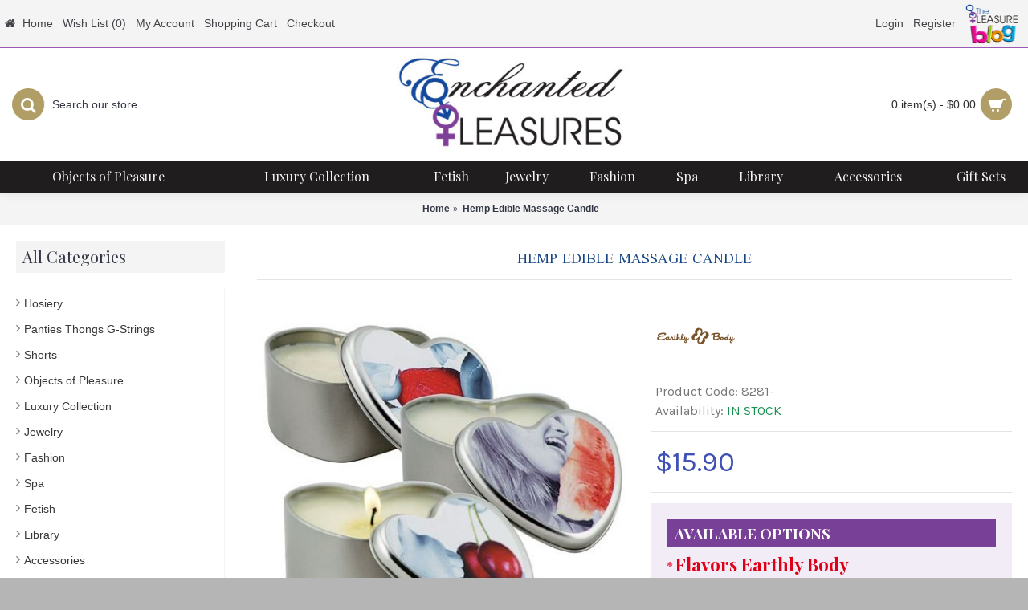

--- FILE ---
content_type: text/html; charset=utf-8
request_url: https://www.enchantedpleasures.com/hemp-edible-massage-candle-heart-tin
body_size: 11627
content:
<!DOCTYPE html><html
dir="ltr" lang="en" class="webkit chrome chrome131 mac journal-desktop is-guest skin-100 responsive-layout infinite-scroll center-header lang-flag lang-flag-mobile currency-symbol-mobile no-secondary-on-mobile collapse-footer-columns filter-columns-mobile mobile-menu-on-tablet header-center header-sticky sticky-menu backface product-grid-second-image product-list-second-image product-page product-page-681 layout-2 route-product-product oc2 oc23 one-column no-currency no-language" data-j2v="2.9.8"><head><meta
charset="UTF-8" /><meta
name="viewport" content="width=device-width, initial-scale=1.0, minimum-scale=1.0, maximum-scale=1.0, user-scalable=no"><meta
name="format-detection" content="telephone=no">
<!--[if IE]><meta
http-equiv="X-UA-Compatible" content="IE=Edge,chrome=1"/><![endif]--><title>Hemp Edible Massage Candle</title><base
href="https://www.enchantedpleasures.com/" /><meta
name="description" content="Suntouched Hemp Edible Massage Candle in pourable Heart Tin  in a variety of flavors" /><meta
name="keywords" content="suntouched, edible candle, flavored, massage candle, candle, massage, oil, soy wax, hot wax, massage oil, moisturizer, earthly body, hemp candle" /><meta
property="og:title" content="Hemp Edible Massage Candle" /><meta
property="og:site_name" content="Enchanted Pleasures" /><meta
property="og:url" content="https://www.enchantedpleasures.com/hemp-edible-massage-candle-heart-tin" /><meta
property="og:description" content="Hemp Edible Massage Candle In Heart Shaped TinFire things up with this&nbsp;sensual Hemp Seed Edible Massage Candle. A candle and warm massage oil all in one! This fun, heart-shaped candle melts into a sensual, moisturizing oil that can be used for a back or shoulder massage, while its subtle f" /><meta
property="og:type" content="product" /><meta
property="og:image" content="https://www.static.enchantedpleasures.com/image/cache/catalog/products/HempEdibleMassageCandle-600x315.jpg" /><meta
property="og:image:width" content="600" /><meta
property="og:image:height" content="315" /><meta
name="twitter:card" content="summary" /><meta
name="twitter:title" content="Hemp Edible Massage Candle" /><meta
name="twitter:description" content="Hemp Edible Massage Candle In Heart Shaped TinFire things up with this&nbsp;sensual Hemp Seed Edible Massage Candle. A candle and warm massage oil all in one! This fun, heart-shaped candle melts into a sensual, moisturizing oil that can be used for a back or shoulder massage, while its subtle f" /><meta
name="twitter:image" content="https://www.static.enchantedpleasures.com/image/cache/catalog/products/HempEdibleMassageCandle-200x200.jpg" /><meta
name="twitter:image:width" content="200" /><meta
name="twitter:image:height" content="200" /><link
href="https://www.enchantedpleasures.com/hemp-edible-massage-candle-heart-tin" rel="canonical" /><link
href="https://www.enchantedpleasures.com/image/data/EP-cart.png" rel="icon" /><link
rel="stylesheet" href="//fonts.googleapis.com/css?family=Playfair+Display:regular,700,900%7CScheherazade:regular%7CKarla:regular%7CPrata:regular&amp;subset=latin"/><link
rel="stylesheet" href="https://www.static.enchantedpleasures.com/journal-cache/_599a0e798e8047897c9b0b09fe837c92.css"/> <script type="text/javascript" src="https://www.static.enchantedpleasures.com/journal-cache/_8994c96f714ef574175223f2d4187009.js"></script> <!--[if (gte IE 6)&(lte IE 8)]><script src="catalog/view/theme/journal2/lib/selectivizr/selectivizr.min.js"></script><![endif]-->
 <script>(function(w,d,s,l,i){w[l]=w[l]||[];w[l].push({'gtm.start':new Date().getTime(),event:'gtm.js'});var f=d.getElementsByTagName(s)[0],j=d.createElement(s),dl=l!='dataLayer'?'&l='+l:'';j.async=true;j.src='https://www.googletagmanager.com/gtm.js?id='+i+dl;f.parentNode.insertBefore(j,f);})(window,document,'script','dataLayer','GTM-N2BMZ93');</script> <script>Journal.COUNTDOWN={DAYS:"Days",HOURS:"Hours",MINUTES:"Min",SECONDS:"Sec"};Journal.NOTIFICATION_BUTTONS='<div class="notification-buttons"><a class="button notification-cart" href="https://www.enchantedpleasures.com/index.php?route=checkout/cart">View Cart</a><a class="button notification-checkout" href="https://www.enchantedpleasures.com/index.php?route=checkout/checkout">Checkout</a></div>';</script> </head><body><noscript><iframe
src="https://www.googletagmanager.com/ns.html?id=GTM-N2BMZ93"
height="0" width="0" style="display:none;visibility:hidden"></iframe></noscript><span
style="color: #0000FF; text-decoration: underline; line-height: 0px !important; cursor: pointer; position: fixed; bottom: 0px; right: 20px; z-index: 20000000;" id="phplive_btn_1650466712"></span> <script data-cfasync="false" type="text/javascript">(function(){var phplive_e_1650466712=document.createElement("script");phplive_e_1650466712.type="text/javascript";phplive_e_1650466712.async=true;phplive_e_1650466712.src="https://www.enchantedpleasures.com/livesupport/js/phplive_v2.js.php?v=0%7C1650466712%7C0%7C&";document.getElementById("phplive_btn_1650466712").appendChild(phplive_e_1650466712);if([].filter){document.getElementById("phplive_btn_1650466712").addEventListener("click",function(){phplive_launch_chat_0()});}else{document.getElementById("phplive_btn_1650466712").attachEvent("onclick",function(){phplive_launch_chat_0()});}})();</script> <!--[if lt IE 9]><div
class="old-browser">You are using an old browser. Please <a
href="http://windows.microsoft.com/en-us/internet-explorer/download-ie">upgrade to a newer version</a> or <a
href="http://browsehappy.com/">try a different browser</a>.</div>
<![endif]-->
<header
class="journal-header-center"><div
class="header"><div
class="journal-top-header j-min z-1"></div><div
class="journal-menu-bg z-0"></div><div
class="journal-center-bg j-100 z-0"></div><div
id="header" class="journal-header z-2"><div
class="header-assets top-bar"><div
class="journal-links j-min xs-100 sm-100 md-50 lg-50 xl-50"><div
class="links"><ul
class="top-menu"><li>
<a
href="https://www.enchantedpleasures.com/" class="m-item icon-only"><i
style="margin-right: 5px; " data-icon="&#xe01b;"></i>                    <span
class="top-menu-link">Home</span>                </a></li><li>
<a
href="https://www.enchantedpleasures.com/index.php?route=account/wishlist" class="m-item wishlist-total">                    <span
class="top-menu-link">Wish List (<span
class="product-count">0</span>)</span>                </a></li><li>
<a
href="https://www.enchantedpleasures.com/index.php?route=account/account" class="m-item ">                    <span
class="top-menu-link">My Account</span>                </a></li><li>
<a
href="https://www.enchantedpleasures.com/index.php?route=checkout/cart" class="m-item ">                    <span
class="top-menu-link">Shopping Cart</span>                </a></li><li>
<a
href="https://www.enchantedpleasures.com/index.php?route=checkout/checkout" class="m-item ">                    <span
class="top-menu-link">Checkout</span>                </a></li></ul></div></div><div
class="journal-secondary j-min xs-100 sm-100 md-50 lg-50 xl-50"><div
class="links"><ul
class="top-menu"><li>
<a
href="https://www.enchantedpleasures.com/index.php?route=account/login" class="m-item ">                    <span
class="top-menu-link">Login</span>                </a></li><li>
<a
href="https://www.enchantedpleasures.com/index.php?route=account/register" class="m-item ">                    <span
class="top-menu-link">Register</span>                </a></li><li>
<a
href="https://www.enchantedpleasures.com/blog" class="m-item icon-only"><i><img
width: 67 height: 50 style="margin-right: 5px; width: 67px; height: 50px" src="image/data/the-pleasure-blog.png" alt="" title="" /></i>                    <span
class="top-menu-link"></span>                </a></li></ul></div></div></div><div
class="header-assets"><div
class="journal-search j-min xs-100 sm-50 md-25 lg-25 xl-25"><div
id="search" class="input-group j-min">
<input
type="text" name="search" value="" placeholder="Search our store..." autocomplete="off" class="form-control input-lg" /><div
class="button-search"><button
type="button"><i></i></button></div></div></div><div
class="journal-logo j-100 xs-100 sm-100 md-50 lg-50 xl-50"><div
id="logo">
<a
href="https://www.enchantedpleasures.com/">
<img
src="https://www.static.enchantedpleasures.com/image/cache/data/enchanted-pleasures-350x167.jpg" width="350" height="167" alt="Enchanted Pleasures" title="Enchanted Pleasures" class="logo-1x" />                        </a></div></div><div
class="journal-cart j-min xs-100 sm-50 md-25 lg-25 xl-25"><div
id="cart" class="btn-group btn-block">
<button
type="button" data-toggle="dropdown" class="btn btn-inverse btn-block btn-lg dropdown-toggle heading"><a><span
id="cart-total" data-loading-text="Loading...&nbsp;&nbsp;">0 item(s) - $0.00</span> <i></i></a></button><div
class="content"><ul
class="cart-wrapper"><li><p
class="text-center empty">Your shopping cart is empty!</p></li></ul></div></div></div></div><div
class="journal-menu j-min xs-100 sm-100 md-100 lg-100 xl-100"><style></style><div
class="mobile-trigger">MENU</div><ul
class="super-menu mobile-menu menu-table" style="table-layout: auto"><li
id="main-menu-item-1" class="drop-down ">
<a
href="https://www.enchantedpleasures.com/objects-of-pleasure" ><span
class="main-menu-text">Objects of Pleasure</span></a><ul><li><a
href="https://www.enchantedpleasures.com/objects-of-pleasure/vibrators" >Vibrators <i
class="menu-plus"></i></a> <span
class="mobile-plus">+</span><ul><li><a
href="https://www.enchantedpleasures.com/objects-of-pleasure/vibrators/bullet-classic-vibes" >Bullet &amp; Classic</a></li><li><a
href="https://www.enchantedpleasures.com/objects-of-pleasure/vibrators/clitoral" >Clitoral</a></li><li><a
href="https://www.enchantedpleasures.com/objects-of-pleasure/vibrators/g-spot" >G-Spot</a></li><li><a
href="https://www.enchantedpleasures.com/objects-of-pleasure/vibrators/rabbit-vibrators" >Rabbit</a></li><li><a
href="https://www.enchantedpleasures.com/objects-of-pleasure/vibrators/wand" >Wand</a></li><li><a
href="https://www.enchantedpleasures.com/objects-of-pleasure/vibrators/panty-vibes" >Panty Vibes</a></li><li><a
href="https://www.enchantedpleasures.com/objects-of-pleasure/vibrators/finger-vibrator" >Finger Vibrators</a></li><li><a
href="https://www.enchantedpleasures.com/objects-of-pleasure/vibrators/accessories-for-vibrators" >Vibe Accessories</a></li></ul></li><li><a
href="https://www.enchantedpleasures.com/objects-of-pleasure/dildos" >Dildos <i
class="menu-plus"></i></a> <span
class="mobile-plus">+</span><ul><li><a
href="https://www.enchantedpleasures.com/objects-of-pleasure/dildos/idealistic" >Idealistic</a></li><li><a
href="https://www.enchantedpleasures.com/objects-of-pleasure/dildos/semi-realistic" >Semi-Realistic</a></li><li><a
href="https://www.enchantedpleasures.com/objects-of-pleasure/dildos/realistic-dildos" >Realistic</a></li><li><a
href="https://www.enchantedpleasures.com/objects-of-pleasure/dildos/double-ended" >Double Ended</a></li></ul></li><li><a
href="https://www.enchantedpleasures.com/objects-of-pleasure/anal-toys" >Anal Toys <i
class="menu-plus"></i></a> <span
class="mobile-plus">+</span><ul><li><a
href="https://www.enchantedpleasures.com/objects-of-pleasure/anal-toys/plugs" >Plugs</a></li><li><a
href="https://www.enchantedpleasures.com/objects-of-pleasure/anal-toys/plug-sets" >Plug Sets</a></li><li><a
href="https://www.enchantedpleasures.com/objects-of-pleasure/anal-toys/vibrating-plugs" >Vibrating Plugs</a></li><li><a
href="https://www.enchantedpleasures.com/objects-of-pleasure/anal-toys/tails" >Tails</a></li><li><a
href="https://www.enchantedpleasures.com/objects-of-pleasure/anal-toys/beads-probes" >Beads &amp; Probes</a></li></ul></li><li><a
href="https://www.enchantedpleasures.com/objects-of-pleasure/mens-sex-toys" >Men's Sex Toys <i
class="menu-plus"></i></a> <span
class="mobile-plus">+</span><ul><li><a
href="https://www.enchantedpleasures.com/objects-of-pleasure/mens-sex-toys/masturbators" >Masturbators</a></li><li><a
href="https://www.enchantedpleasures.com/objects-of-pleasure/mens-sex-toys/prostate-massagers" >Prostate Massagers</a></li><li><a
href="https://www.enchantedpleasures.com/objects-of-pleasure/mens-sex-toys/vibrating-cock-rings" >Vibrating Cock Rings</a></li><li><a
href="https://www.enchantedpleasures.com/objects-of-pleasure/mens-sex-toys/performance-cock-rings" >Performance Cock Rings</a></li><li><a
href="https://www.enchantedpleasures.com/objects-of-pleasure/mens-sex-toys/cock-cage" >Cock Cages</a></li><li><a
href="https://www.enchantedpleasures.com/objects-of-pleasure/mens-sex-toys/enhancers-extensions-sleeves" >Enhancers, Extensions &amp; Sleeves</a></li></ul></li><li><a
href="https://www.enchantedpleasures.com/objects-of-pleasure/strapons-strapless" >Strap Ons <i
class="menu-plus"></i></a> <span
class="mobile-plus">+</span><ul><li><a
href="https://www.enchantedpleasures.com/objects-of-pleasure/strapons-strapless/strap-on-sets" >Strap On Sets</a></li><li><a
href="https://www.enchantedpleasures.com/objects-of-pleasure/strapons-strapless/strapless-strap-ons" >Strapless</a></li><li><a
href="https://www.enchantedpleasures.com/objects-of-pleasure/strapons-strapless/strap-on-dildos" >Strap On Dildos</a></li><li><a
href="https://www.enchantedpleasures.com/objects-of-pleasure/strapons-strapless/strap-on-harnesses" >Strapon Harnesses</a></li></ul></li><li><a
href="https://www.enchantedpleasures.com/objects-of-pleasure/air-pressure-stimulators" >Air Pressure Stimulators</a></li><li><a
href="https://www.enchantedpleasures.com/objects-of-pleasure/love-balls-kegel" >Love Balls &amp; Kegel</a></li><li><a
href="https://www.enchantedpleasures.com/objects-of-pleasure/couples" >For Couples</a></li><li><a
href="https://www.enchantedpleasures.com/objects-of-pleasure/sex-machines" >Sex Machines</a></li></ul>
<span
class="mobile-plus">+</span></li><li
id="main-menu-item-2" class="drop-down ">
<a
href="https://www.enchantedpleasures.com/luxury-collection" ><span
class="main-menu-text">Luxury Collection</span></a>
<span
class="mobile-plus">+</span></li><li
id="main-menu-item-3" class="drop-down ">
<a
href="https://www.enchantedpleasures.com/fetish" ><span
class="main-menu-text">Fetish</span></a><ul><li><a
href="https://www.enchantedpleasures.com/fetish/bondage-sets" >Bondage Sets</a></li><li><a
href="https://www.enchantedpleasures.com/fetish/restraints" >Cuffs &amp; Restraints</a></li><li><a
href="https://www.enchantedpleasures.com/fetish/collars-leashes" >Collars &amp; Leashes</a></li><li><a
href="https://www.enchantedpleasures.com/fetish/sensation" >Sensation</a></li><li><a
href="https://www.enchantedpleasures.com/fetish/nipple-clamps" >Nipple Clamps &amp; Suckers</a></li><li><a
href="https://www.enchantedpleasures.com/fetish/sounds" >Sounding</a></li><li><a
href="https://www.enchantedpleasures.com/fetish/blindfolds-masks" >Blindfolds &amp; Masks</a></li></ul>
<span
class="mobile-plus">+</span></li><li
id="main-menu-item-4" class="drop-down ">
<a
href="https://www.enchantedpleasures.com/jewelry" ><span
class="main-menu-text">Jewelry</span></a><ul><li><a
href="https://www.enchantedpleasures.com/jewelry/jewelry-her" >For Her <i
class="menu-plus"></i></a> <span
class="mobile-plus">+</span><ul><li><a
href="https://www.enchantedpleasures.com/jewelry/jewelry-her/ankle-wrist-jewelry" >Ankle Wrist Jewelry</a></li><li><a
href="https://www.enchantedpleasures.com/jewelry/jewelry-her/belly-button-rings" >Belly Button Rings</a></li><li><a
href="https://www.enchantedpleasures.com/jewelry/jewelry-her/breast-chains" >Breast Chain Jewelry</a></li><li><a
href="https://www.enchantedpleasures.com/jewelry/jewelry-her/g-string-jewelry" >G-String Jewelry</a></li><li><a
href="https://www.enchantedpleasures.com/jewelry/jewelry-her/labia-jewelry" >Labia Jewelry</a></li><li><a
href="https://www.enchantedpleasures.com/jewelry/jewelry-her/necklaces" >Necklaces</a></li><li><a
href="https://www.enchantedpleasures.com/jewelry/jewelry-her/nipple-jewelry" >Nipple Jewelry</a></li><li><a
href="https://www.enchantedpleasures.com/jewelry/jewelry-her/penetrating-jewelry" >Penetrating Jewelry</a></li><li><a
href="https://www.enchantedpleasures.com/jewelry/jewelry-her/waist-chains" >Waist Chains</a></li></ul></li><li><a
href="https://www.enchantedpleasures.com/jewelry/jewelry-him" >For Him <i
class="menu-plus"></i></a> <span
class="mobile-plus">+</span><ul><li><a
href="https://www.enchantedpleasures.com/jewelry/jewelry-him/cock-ring-adjustable" >Cock Rings Adjustable</a></li><li><a
href="https://www.enchantedpleasures.com/jewelry/jewelry-him/cock-ring-sized" >Cock Rings Sized</a></li><li><a
href="https://www.enchantedpleasures.com/jewelry/jewelry-him/lasso-style-cock-rings" >Lasso Style Cock Rings</a></li><li><a
href="https://www.enchantedpleasures.com/jewelry/jewelry-him/g-string-jewelry-him" >G String Jewelry For Him</a></li><li><a
href="https://www.enchantedpleasures.com/jewelry/jewelry-him/anal-jewelry-him" >Anal Jewelry For Him</a></li><li><a
href="https://www.enchantedpleasures.com/jewelry/jewelry-him/mens-bracelets" >Bracelets For Him</a></li><li><a
href="https://www.enchantedpleasures.com/jewelry/jewelry-him/penis-glans-rings-prince-albert-jewelry-more" >Penis Rings, Glans, P.A. &amp; More</a></li></ul></li></ul>
<span
class="mobile-plus">+</span></li><li
id="main-menu-item-5" class="drop-down ">
<a
href="https://www.enchantedpleasures.com/fashion" ><span
class="main-menu-text">Fashion</span></a><ul><li><a
href="https://www.enchantedpleasures.com/fashion/Mens" >Mens <i
class="menu-plus"></i></a> <span
class="mobile-plus">+</span><ul><li><a
href="https://www.enchantedpleasures.com/index.php?route=product/category&amp;path=73_93_342" >Skirt</a></li><li><a
href="https://www.enchantedpleasures.com/index.php?route=product/category&amp;path=73_93_341" >Tank Top</a></li><li><a
href="https://www.enchantedpleasures.com/fashion/Mens/bikini-brief" >Bikini Brief</a></li><li><a
href="https://www.enchantedpleasures.com/fashion/Mens/boxer" >Boxers</a></li><li><a
href="https://www.enchantedpleasures.com/fashion/Mens/thongs" >Thongs</a></li><li><a
href="https://www.enchantedpleasures.com/fashion/Mens/jockstrap" >Jockstraps</a></li><li><a
href="https://www.enchantedpleasures.com/fashion/Mens/swim" >Swimwear</a></li><li><a
href="https://www.enchantedpleasures.com/fashion/Mens/body-harness" >Body Harness</a></li><li><a
href="https://www.enchantedpleasures.com/fashion/Mens/long-johns" >Long Johns</a></li></ul></li><li><a
href="https://www.enchantedpleasures.com/fashion/lingerie" >Lingerie &amp; Underwear Sets</a></li><li><a
href="https://www.enchantedpleasures.com/fashion/babydoll-chemise-robes" >Babydolls, Chemises &amp; Robes</a></li><li><a
href="https://www.enchantedpleasures.com/fashion/teddy" >Bodysuits &amp; Teddies</a></li><li><a
href="https://www.enchantedpleasures.com/fashion/panties" >Panties</a></li><li><a
href="https://www.enchantedpleasures.com/fashion/bras" >Bras</a></li><li><a
href="https://www.enchantedpleasures.com/fashion/harnesses" >Harnesses &amp; Corsets</a></li><li><a
href="https://www.enchantedpleasures.com/fashion/fantasy-wear" >Fantasy Wear</a></li><li><a
href="https://www.enchantedpleasures.com/fashion/hosiery" >Hosiery &amp; Stockings</a></li></ul>
<span
class="mobile-plus">+</span></li><li
id="main-menu-item-6" class="drop-down ">
<a
href="https://www.enchantedpleasures.com/spa" ><span
class="main-menu-text">Spa</span></a><ul><li><a
href="https://www.enchantedpleasures.com/spa/lubricants" >Lubricants <i
class="menu-plus"></i></a> <span
class="mobile-plus">+</span><ul><li><a
href="https://www.enchantedpleasures.com/spa/lubricants/water-based" >Water Based</a></li><li><a
href="https://www.enchantedpleasures.com/spa/lubricants/hybrid" >Hybrid</a></li><li><a
href="https://www.enchantedpleasures.com/spa/lubricants/silicone" >Silicone</a></li><li><a
href="https://www.enchantedpleasures.com/spa/lubricants/Flavored" >Flavored</a></li><li><a
href="https://www.enchantedpleasures.com/spa/lubricants/anal" >Anal Lube</a></li><li><a
href="https://www.enchantedpleasures.com/spa/lubricants/lubricant-applicators-launchers-lube-shooters" >Lubricant Applicators</a></li></ul></li><li><a
href="https://www.enchantedpleasures.com/spa/stimulants" >Stimulants</a></li><li><a
href="https://www.enchantedpleasures.com/spa/massage-oil" >Massage <i
class="menu-plus"></i></a> <span
class="mobile-plus">+</span><ul><li><a
href="https://www.enchantedpleasures.com/spa/massage-oil/oils" >Oils</a></li><li><a
href="https://www.enchantedpleasures.com/spa/massage-oil/candles" >Candles</a></li></ul></li><li><a
href="https://www.enchantedpleasures.com/spa/bath" >Bath &amp; Body</a></li><li><a
href="https://www.enchantedpleasures.com/spa/fragrance-aphrodisiacs" >Fragrance Aphrodisiacs</a></li></ul>
<span
class="mobile-plus">+</span></li><li
id="main-menu-item-7" class="drop-down ">
<a
href="https://www.enchantedpleasures.com/library" ><span
class="main-menu-text">Library</span></a><ul><li><a
href="https://www.enchantedpleasures.com/library/Erotica" >Erotica</a></li><li><a
href="https://www.enchantedpleasures.com/library/Spicing-It-Up" >Spicing It Up</a></li><li><a
href="https://www.enchantedpleasures.com/library/sex-positions-kama-sutra" >Positions &amp; Kama Sutra</a></li><li><a
href="https://www.enchantedpleasures.com/library/BDSM" >Fetish BDSM</a></li><li><a
href="https://www.enchantedpleasures.com/library/Educational" >Educational</a></li><li><a
href="https://www.enchantedpleasures.com/library/massage" >Massage &amp; Tantra</a></li><li><a
href="https://www.enchantedpleasures.com/library/lgbtq" >LGBTQ</a></li><li><a
href="https://www.enchantedpleasures.com/library/videos" >Videos</a></li></ul>
<span
class="mobile-plus">+</span></li><li
id="main-menu-item-8" class="drop-down ">
<a
href="https://www.enchantedpleasures.com/accessories" ><span
class="main-menu-text">Accessories</span></a><ul><li><a
href="https://www.enchantedpleasures.com/accessories/condoms" >Condoms</a></li><li><a
href="https://www.enchantedpleasures.com/accessories/pasties" >Pasties</a></li><li><a
href="https://www.enchantedpleasures.com/accessories/sex-toy-storage" >Storage</a></li><li><a
href="https://www.enchantedpleasures.com/accessories/Toy-Cleaner" >Toy Cleaners</a></li></ul>
<span
class="mobile-plus">+</span></li><li
id="main-menu-item-9" class="drop-down ">
<a
href="https://www.enchantedpleasures.com/gift-sets" ><span
class="main-menu-text">Gift Sets</span></a>
<span
class="mobile-plus">+</span></li></ul></div></div></div>
</header><div
class="extended-container"><div
id="container" class="container j-container"><ul
class="breadcrumb"><li
itemscope itemtype="http://data-vocabulary.org/Breadcrumb"><a
href="https://www.enchantedpleasures.com/" itemprop="url"><span
itemprop="title">Home</span></a></li><li
itemscope itemtype="http://data-vocabulary.org/Breadcrumb"><a
href="https://www.enchantedpleasures.com/hemp-edible-massage-candle-heart-tin" itemprop="url"><span
itemprop="title">Hemp Edible Massage Candle</span></a></li></ul><div
class="row"><div
id="column-left" class="col-sm-3 hidden-xs side-column "><div
id="journal-side-category-232057758" class="journal-side-category-12 box side-category side-category-left side-category-accordion"><div
class="box-heading">All Categories</div><div
class="box-category"><ul></ul></div> <script>$('#journal-side-category-232057758 .box-category a i').click(function(e,first){e.preventDefault();$('+ ul',$(this).parent()).slideToggle(first?0:400);$(this).parent().toggleClass('active');$(this).html($(this).parent().hasClass('active')?"<span>-</span>":"<span>+</span>");return false;});$('#journal-side-category-232057758 .is-active i').trigger('click',true);</script> </div><div
class="box oc-module"><div
class="list-group box-content"><ul
class="box-category"><li><a
href="https://www.enchantedpleasures.com/index.php?route=product/category&amp;path=304" class="list-group-item">Hosiery</a></li><li><a
href="https://www.enchantedpleasures.com/index.php?route=product/category&amp;path=299" class="list-group-item">Panties Thongs G-Strings</a></li><li><a
href="https://www.enchantedpleasures.com/index.php?route=product/category&amp;path=301" class="list-group-item">Shorts</a></li><li><a
href="https://www.enchantedpleasures.com/objects-of-pleasure" class="list-group-item">Objects of Pleasure</a></li><li><a
href="https://www.enchantedpleasures.com/luxury-collection" class="list-group-item">Luxury Collection</a></li><li><a
href="https://www.enchantedpleasures.com/jewelry" class="list-group-item">Jewelry</a></li><li><a
href="https://www.enchantedpleasures.com/fashion" class="list-group-item">Fashion</a></li><li><a
href="https://www.enchantedpleasures.com/spa" class="list-group-item">Spa</a></li><li><a
href="https://www.enchantedpleasures.com/fetish" class="list-group-item">Fetish</a></li><li><a
href="https://www.enchantedpleasures.com/library" class="list-group-item">Library</a></li><li><a
href="https://www.enchantedpleasures.com/accessories" class="list-group-item">Accessories</a></li><li><a
href="https://www.enchantedpleasures.com/gift-sets" class="list-group-item">Gift Sets</a></li></ul></div></div><div
class="side-products-10 box oc-module side-products"><div
class="box-heading">New Products</div><div
class="box-content"><div
class="box-product"><div
class="product-grid-item  display-icon block-button"><div
class="product-wrapper"><div
class="image">
<a
href="https://www.enchantedpleasures.com/Easy-Riders-7-inch-Silicone-Dildo-Balls-Dark">
<img
width="50" height="50" src="https://www.static.enchantedpleasures.com/image/cache/catalog/products/curve%20novelties/92732A_1000x1000-50x50.jpg" title="Easy Riders 7 in. Silicone Dildo with Balls Dark " alt="Easy Riders 7 in. Silicone Dildo with Balls Dark " />
</a></div><div
class="product-details"><div
class="name"><a
href="https://www.enchantedpleasures.com/Easy-Riders-7-inch-Silicone-Dildo-Balls-Dark">Easy Riders 7 in. Silicone Dildo with Balls Dark </a></div><div
class="price">
$50.00</div></div></div></div><div
class="product-grid-item  display-icon block-button"><div
class="product-wrapper"><div
class="image">
<a
href="https://www.enchantedpleasures.com/Easy-Riders-7-inch-Silicone-Dildo-Balls-Medium">
<img
width="50" height="50" src="https://www.static.enchantedpleasures.com/image/cache/catalog/products/curve%20novelties/92731A_1000x1000-50x50.jpg" title="Easy Riders 7 in. Silicone Dildo with Balls Medium " alt="Easy Riders 7 in. Silicone Dildo with Balls Medium " />
</a></div><div
class="product-details"><div
class="name"><a
href="https://www.enchantedpleasures.com/Easy-Riders-7-inch-Silicone-Dildo-Balls-Medium">Easy Riders 7 in. Silicone Dildo with Balls Medium </a></div><div
class="price">
$50.00</div></div></div></div><div
class="product-grid-item  display-icon block-button"><div
class="product-wrapper"><div
class="image">
<a
href="https://www.enchantedpleasures.com/Easy-Riders-7-inch-Silicone-Dildo-Balls-Light">
<img
width="50" height="50" src="https://www.static.enchantedpleasures.com/image/cache/catalog/products/curve%20novelties/92730A_1000x1000-50x50.jpg" title="Easy Riders 7 in. Silicone Dildo with Balls Light " alt="Easy Riders 7 in. Silicone Dildo with Balls Light " />
</a></div><div
class="product-details"><div
class="name"><a
href="https://www.enchantedpleasures.com/Easy-Riders-7-inch-Silicone-Dildo-Balls-Light">Easy Riders 7 in. Silicone Dildo with Balls Light </a></div><div
class="price">
$50.00</div></div></div></div><div
class="product-grid-item  display-icon block-button"><div
class="product-wrapper"><div
class="image">
<a
href="https://www.enchantedpleasures.com/ROMP-Party-Remote-Controlled-Panty-Vibe">
<img
width="50" height="50" src="https://www.static.enchantedpleasures.com/image/cache/catalog/products/romp/RPTY1SG4a-50x50.jpg" title="ROMP Party Remote Controlled Panty Vibe " alt="ROMP Party Remote Controlled Panty Vibe " />
</a></div><div
class="product-details"><div
class="name"><a
href="https://www.enchantedpleasures.com/ROMP-Party-Remote-Controlled-Panty-Vibe">ROMP Party Remote Controlled Panty Vibe </a></div><div
class="price">
$60.00</div></div></div></div><div
class="product-grid-item  display-icon block-button"><div
class="product-wrapper"><div
class="image">
<a
href="https://www.enchantedpleasures.com/Blush-Temptasia-Heartbeat-Panty-Vibe-Remote">
<img
width="50" height="50" src="https://www.static.enchantedpleasures.com/image/cache/catalog/products/blush/BL21821a___1698382828-50x50.jpg" title="Blush Temptasia Heartbeat Panty Vibe with Remote" alt="Blush Temptasia Heartbeat Panty Vibe with Remote" />
</a></div><div
class="product-details"><div
class="name"><a
href="https://www.enchantedpleasures.com/Blush-Temptasia-Heartbeat-Panty-Vibe-Remote">Blush Temptasia Heartbeat Panty Vibe with Remote</a></div><div
class="price">
$75.00</div></div></div></div></div></div></div><div
class="side-products-13 box oc-module side-products"><div
class="box-heading">Top Sellers</div><div
class="box-content"><div
class="box-product"><div
class="product-grid-item  display-icon block-button"><div
class="product-wrapper"><div
class="image">
<a
href="https://www.enchantedpleasures.com/sylvie-monthule-scarab-clitoris-g-string">
<img
width="50" height="50" src="https://www.static.enchantedpleasures.com/image/cache/catalog/products/ScarabClitorisGStringJewelry-50x50.jpg" title="Scarab Clitoris G-String Jewelry" alt="Scarab Clitoris G-String Jewelry" />
</a></div><div
class="product-details"><div
class="name"><a
href="https://www.enchantedpleasures.com/sylvie-monthule-scarab-clitoris-g-string">Scarab Clitoris G-String Jewelry</a></div><div
class="price">
<span
class="price-old">$145.00</span> <span
class="price-new">$130.00</span></div><div
class="rating">
<span
class="fa fa-stack"><i
class="fa fa-star fa-stack-2x"></i><i
class="fa fa-star-o fa-stack-2x"></i></span>
<span
class="fa fa-stack"><i
class="fa fa-star fa-stack-2x"></i><i
class="fa fa-star-o fa-stack-2x"></i></span>
<span
class="fa fa-stack"><i
class="fa fa-star fa-stack-2x"></i><i
class="fa fa-star-o fa-stack-2x"></i></span>
<span
class="fa fa-stack"><i
class="fa fa-star fa-stack-2x"></i><i
class="fa fa-star-o fa-stack-2x"></i></span>
<span
class="fa fa-stack"><i
class="fa fa-star fa-stack-2x"></i><i
class="fa fa-star-o fa-stack-2x"></i></span></div></div></div></div><div
class="product-grid-item  display-icon block-button"><div
class="product-wrapper"><div
class="image">
<a
href="https://www.enchantedpleasures.com/sylvie-monthule-g-string-penetrating-orb">
<img
width="50" height="50" src="https://www.static.enchantedpleasures.com/image/cache/catalog/products/sylvie-monthule/G-strings/CLT14-A-50x50.jpg" title="Clitoral Exciter Blue Orb  G-String" alt="Clitoral Exciter Blue Orb  G-String" />
</a></div><div
class="product-details"><div
class="name"><a
href="https://www.enchantedpleasures.com/sylvie-monthule-g-string-penetrating-orb">Clitoral Exciter Blue Orb  G-String</a></div><div
class="price">
<span
class="price-old">$155.00</span> <span
class="price-new">$140.00</span></div><div
class="rating">
<span
class="fa fa-stack"><i
class="fa fa-star fa-stack-2x"></i><i
class="fa fa-star-o fa-stack-2x"></i></span>
<span
class="fa fa-stack"><i
class="fa fa-star fa-stack-2x"></i><i
class="fa fa-star-o fa-stack-2x"></i></span>
<span
class="fa fa-stack"><i
class="fa fa-star fa-stack-2x"></i><i
class="fa fa-star-o fa-stack-2x"></i></span>
<span
class="fa fa-stack"><i
class="fa fa-star fa-stack-2x"></i><i
class="fa fa-star-o fa-stack-2x"></i></span>
<span
class="fa fa-stack"><i
class="fa fa-star fa-stack-2x"></i><i
class="fa fa-star-o fa-stack-2x"></i></span></div></div></div></div><div
class="product-grid-item  display-icon block-button"><div
class="product-wrapper"><div
class="image">
<a
href="https://www.enchantedpleasures.com/velv-or-jnaja-bended-cock-ring">
<img
width="50" height="50" src="https://www.static.enchantedpleasures.com/image/cache/catalog/products/velvor/jnaja-black-5-50x50.jpg" title="JNaja Ergonomic Cock Ring" alt="JNaja Ergonomic Cock Ring" />
</a></div><div
class="product-details"><div
class="name"><a
href="https://www.enchantedpleasures.com/velv-or-jnaja-bended-cock-ring">JNaja Ergonomic Cock Ring</a></div><div
class="price">
$96.00</div><div
class="rating">
<span
class="fa fa-stack"><i
class="fa fa-star fa-stack-2x"></i><i
class="fa fa-star-o fa-stack-2x"></i></span>
<span
class="fa fa-stack"><i
class="fa fa-star fa-stack-2x"></i><i
class="fa fa-star-o fa-stack-2x"></i></span>
<span
class="fa fa-stack"><i
class="fa fa-star fa-stack-2x"></i><i
class="fa fa-star-o fa-stack-2x"></i></span>
<span
class="fa fa-stack"><i
class="fa fa-star fa-stack-2x"></i><i
class="fa fa-star-o fa-stack-2x"></i></span>
<span
class="fa fa-stack"><i
class="fa fa-star fa-stack-2x"></i><i
class="fa fa-star-o fa-stack-2x"></i></span></div></div></div></div><div
class="product-grid-item  display-icon block-button"><div
class="product-wrapper"><div
class="image">
<a
href="https://www.enchantedpleasures.com/crystal-jewel-clitoris-g-string">
<img
width="50" height="50" src="https://www.static.enchantedpleasures.com/image/cache/catalog/products/CrystalJeweledClitorisGStringJewelry-50x50.jpg" title="Crystal Jeweled Clitoris G-String Jewelry" alt="Crystal Jeweled Clitoris G-String Jewelry" />
</a></div><div
class="product-details"><div
class="name"><a
href="https://www.enchantedpleasures.com/crystal-jewel-clitoris-g-string">Crystal Jeweled Clitoris G-String Jewelry</a></div><div
class="price">
<span
class="price-old">$115.00</span> <span
class="price-new">$105.00</span></div></div></div></div><div
class="product-grid-item  display-icon block-button"><div
class="product-wrapper"><div
class="image">
<a
href="https://www.enchantedpleasures.com/clitoris-g-string-crystal-gold-jewelry">
<img
width="50" height="50" src="https://www.static.enchantedpleasures.com/image/cache/catalog/products/JeweledGoldGStringwithClitoralPendant-50x50.jpg" title="Jeweled Gold G-String with Clitoral Pendant" alt="Jeweled Gold G-String with Clitoral Pendant" />
</a></div><div
class="product-details"><div
class="name"><a
href="https://www.enchantedpleasures.com/clitoris-g-string-crystal-gold-jewelry">Jeweled Gold G-String with Clitoral Pendant</a></div><div
class="price">
<span
class="price-old">$130.00</span> <span
class="price-new">$120.00</span></div></div></div></div></div></div></div></div><div
id="content" class="product-page-content" itemscope itemtype="http://schema.org/Product"><h1 class="heading-title" itemprop="name">Hemp Edible Massage Candle</h1><div
class="row product-info split-50-50"><div
class="left"><div
class="image">
<a
href="https://www.static.enchantedpleasures.com/image/cache/catalog/products/HempEdibleMassageCandle-800x800.jpg" title="Hemp Edible Massage Candle"><img
src="https://www.static.enchantedpleasures.com/image/cache/catalog/products/HempEdibleMassageCandle-500x500.jpg" title="Hemp Edible Massage Candle" alt="Hemp Edible Massage Candle" id="image" data-largeimg="https://www.static.enchantedpleasures.com/image/cache/catalog/products/HempEdibleMassageCandle-800x800.jpg" itemprop="image"  /></a></div><div
class="gallery-text"><span>Click Image for Gallery</span></div><div
id="product-gallery" class="image-additional journal-carousel"><div
class="swiper"><div
class="swiper-container" ><div
class="swiper-wrapper">
<a
class="swiper-slide" style="width: 25%" href="https://www.static.enchantedpleasures.com/image/cache/catalog/products/HempEdibleMassageCandle-800x800.jpg" title="Hemp Edible Massage Candle"><img
src="https://www.static.enchantedpleasures.com/image/cache/catalog/products/HempEdibleMassageCandle-150x150.jpg" title="Hemp Edible Massage Candle" alt="Hemp Edible Massage Candle"/></a>
<a
class="swiper-slide" style="width: 25%" href="https://www.static.enchantedpleasures.com/image/cache/catalog/products/HempEdibleMassageCandle1-800x800.jpg" title="Hemp Edible Massage Candle"><img
src="https://www.static.enchantedpleasures.com/image/cache/catalog/products/HempEdibleMassageCandle1-150x150.jpg" title="Hemp Edible Massage Candle" alt="Hemp Edible Massage Candle" itemprop="image"/></a>
<a
class="swiper-slide" style="width: 25%" href="https://www.static.enchantedpleasures.com/image/cache/catalog/products/HempEdibleMassageCandle2-800x800.jpg" title="Hemp Edible Massage Candle"><img
src="https://www.static.enchantedpleasures.com/image/cache/catalog/products/HempEdibleMassageCandle2-150x150.jpg" title="Hemp Edible Massage Candle" alt="Hemp Edible Massage Candle" itemprop="image"/></a>
<a
class="swiper-slide" style="width: 25%" href="https://www.static.enchantedpleasures.com/image/cache/catalog/products/HempEdibleMassageCandle3-800x800.jpg" title="Hemp Edible Massage Candle"><img
src="https://www.static.enchantedpleasures.com/image/cache/catalog/products/HempEdibleMassageCandle3-150x150.jpg" title="Hemp Edible Massage Candle" alt="Hemp Edible Massage Candle" itemprop="image"/></a>
<a
class="swiper-slide" style="width: 25%" href="https://www.static.enchantedpleasures.com/image/cache/catalog/products/HempEdibleMassageCandle4-800x800.jpg" title="Hemp Edible Massage Candle"><img
src="https://www.static.enchantedpleasures.com/image/cache/catalog/products/HempEdibleMassageCandle4-150x150.jpg" title="Hemp Edible Massage Candle" alt="Hemp Edible Massage Candle" itemprop="image"/></a>
<a
class="swiper-slide" style="width: 25%" href="https://www.static.enchantedpleasures.com/image/cache/catalog/products/HempEdibleMassageCandle5-800x800.jpg" title="Hemp Edible Massage Candle"><img
src="https://www.static.enchantedpleasures.com/image/cache/catalog/products/HempEdibleMassageCandle5-150x150.jpg" title="Hemp Edible Massage Candle" alt="Hemp Edible Massage Candle" itemprop="image"/></a>
<a
class="swiper-slide" style="width: 25%" href="https://www.static.enchantedpleasures.com/image/cache/catalog/products/HempEdibleMassageCandle6-800x800.jpg" title="Hemp Edible Massage Candle"><img
src="https://www.static.enchantedpleasures.com/image/cache/catalog/products/HempEdibleMassageCandle6-150x150.jpg" title="Hemp Edible Massage Candle" alt="Hemp Edible Massage Candle" itemprop="image"/></a>
<a
class="swiper-slide" style="width: 25%" href="https://www.static.enchantedpleasures.com/image/cache/catalog/products/HempEdibleMassageCandle7-800x800.jpg" title="Hemp Edible Massage Candle"><img
src="https://www.static.enchantedpleasures.com/image/cache/catalog/products/HempEdibleMassageCandle7-150x150.jpg" title="Hemp Edible Massage Candle" alt="Hemp Edible Massage Candle" itemprop="image"/></a>
<a
class="swiper-slide" style="width: 25%" href="https://www.static.enchantedpleasures.com/image/cache/catalog/products/HempEdibleMassageCandle8-800x800.jpg" title="Hemp Edible Massage Candle"><img
src="https://www.static.enchantedpleasures.com/image/cache/catalog/products/HempEdibleMassageCandle8-150x150.jpg" title="Hemp Edible Massage Candle" alt="Hemp Edible Massage Candle" itemprop="image"/></a>
<a
class="swiper-slide" style="width: 25%" href="https://www.static.enchantedpleasures.com/image/cache/catalog/products/earthly-body/8281-011-800x800.jpg" title="Hemp Edible Massage Candle"><img
src="https://www.static.enchantedpleasures.com/image/cache/catalog/products/earthly-body/8281-011-150x150.jpg" title="Hemp Edible Massage Candle" alt="Hemp Edible Massage Candle" itemprop="image"/></a></div></div><div
class="swiper-button-next"></div><div
class="swiper-button-prev"></div></div></div> <script>(function(){var opts={slidesPerView:parseInt('4',10),slidesPerGroup:parseInt('4',10),spaceBetween:parseInt('15',10),nextButton:$('#product-gallery .swiper-button-next'),prevButton:$('#product-gallery .swiper-button-prev'),autoplay:4000,speed:400,touchEventsTarget:false,};$('#product-gallery .swiper-container').swiper(opts);})();</script> <div
class="image-gallery" style="display: none !important;">
<a
href="https://www.static.enchantedpleasures.com/image/cache/catalog/products/HempEdibleMassageCandle-800x800.jpg" data-original="https://www.static.enchantedpleasures.com/image/cache/catalog/products/HempEdibleMassageCandle-499x457.jpg" title="Hemp Edible Massage Candle" class="swipebox"><img
src="https://www.static.enchantedpleasures.com/image/cache/catalog/products/HempEdibleMassageCandle-500x500.jpg" title="Hemp Edible Massage Candle" alt="Hemp Edible Massage Candle" /></a>
<a
href="https://www.static.enchantedpleasures.com/image/cache/catalog/products/HempEdibleMassageCandle1-800x800.jpg" data-original="https://www.static.enchantedpleasures.com/image/cache/catalog/products/HempEdibleMassageCandle1-500x618.jpg" title="Hemp Edible Massage Candle" class="swipebox"><img
src="https://www.static.enchantedpleasures.com/image/cache/catalog/products/HempEdibleMassageCandle1-150x150.jpg" title="Hemp Edible Massage Candle" alt="Hemp Edible Massage Candle" /></a>
<a
href="https://www.static.enchantedpleasures.com/image/cache/catalog/products/HempEdibleMassageCandle2-800x800.jpg" data-original="https://www.static.enchantedpleasures.com/image/cache/catalog/products/HempEdibleMassageCandle2-500x618.jpg" title="Hemp Edible Massage Candle" class="swipebox"><img
src="https://www.static.enchantedpleasures.com/image/cache/catalog/products/HempEdibleMassageCandle2-150x150.jpg" title="Hemp Edible Massage Candle" alt="Hemp Edible Massage Candle" /></a>
<a
href="https://www.static.enchantedpleasures.com/image/cache/catalog/products/HempEdibleMassageCandle3-800x800.jpg" data-original="https://www.static.enchantedpleasures.com/image/cache/catalog/products/HempEdibleMassageCandle3-500x618.jpg" title="Hemp Edible Massage Candle" class="swipebox"><img
src="https://www.static.enchantedpleasures.com/image/cache/catalog/products/HempEdibleMassageCandle3-150x150.jpg" title="Hemp Edible Massage Candle" alt="Hemp Edible Massage Candle" /></a>
<a
href="https://www.static.enchantedpleasures.com/image/cache/catalog/products/HempEdibleMassageCandle4-800x800.jpg" data-original="https://www.static.enchantedpleasures.com/image/cache/catalog/products/HempEdibleMassageCandle4-500x618.jpg" title="Hemp Edible Massage Candle" class="swipebox"><img
src="https://www.static.enchantedpleasures.com/image/cache/catalog/products/HempEdibleMassageCandle4-150x150.jpg" title="Hemp Edible Massage Candle" alt="Hemp Edible Massage Candle" /></a>
<a
href="https://www.static.enchantedpleasures.com/image/cache/catalog/products/HempEdibleMassageCandle5-800x800.jpg" data-original="https://www.static.enchantedpleasures.com/image/cache/catalog/products/HempEdibleMassageCandle5-500x618.jpg" title="Hemp Edible Massage Candle" class="swipebox"><img
src="https://www.static.enchantedpleasures.com/image/cache/catalog/products/HempEdibleMassageCandle5-150x150.jpg" title="Hemp Edible Massage Candle" alt="Hemp Edible Massage Candle" /></a>
<a
href="https://www.static.enchantedpleasures.com/image/cache/catalog/products/HempEdibleMassageCandle6-800x800.jpg" data-original="https://www.static.enchantedpleasures.com/image/cache/catalog/products/HempEdibleMassageCandle6-500x618.jpg" title="Hemp Edible Massage Candle" class="swipebox"><img
src="https://www.static.enchantedpleasures.com/image/cache/catalog/products/HempEdibleMassageCandle6-150x150.jpg" title="Hemp Edible Massage Candle" alt="Hemp Edible Massage Candle" /></a>
<a
href="https://www.static.enchantedpleasures.com/image/cache/catalog/products/HempEdibleMassageCandle7-800x800.jpg" data-original="https://www.static.enchantedpleasures.com/image/cache/catalog/products/HempEdibleMassageCandle7-500x618.jpg" title="Hemp Edible Massage Candle" class="swipebox"><img
src="https://www.static.enchantedpleasures.com/image/cache/catalog/products/HempEdibleMassageCandle7-150x150.jpg" title="Hemp Edible Massage Candle" alt="Hemp Edible Massage Candle" /></a>
<a
href="https://www.static.enchantedpleasures.com/image/cache/catalog/products/HempEdibleMassageCandle8-800x800.jpg" data-original="https://www.static.enchantedpleasures.com/image/cache/catalog/products/HempEdibleMassageCandle8-500x618.jpg" title="Hemp Edible Massage Candle" class="swipebox"><img
src="https://www.static.enchantedpleasures.com/image/cache/catalog/products/HempEdibleMassageCandle8-150x150.jpg" title="Hemp Edible Massage Candle" alt="Hemp Edible Massage Candle" /></a>
<a
href="https://www.static.enchantedpleasures.com/image/cache/catalog/products/earthly-body/8281-011-800x800.jpg" data-original="https://www.static.enchantedpleasures.com/image/cache/catalog/products/earthly-body/8281-011-500x618.jpg" title="Hemp Edible Massage Candle" class="swipebox"><img
src="https://www.static.enchantedpleasures.com/image/cache/catalog/products/earthly-body/8281-011-150x150.jpg" title="Hemp Edible Massage Candle" alt="Hemp Edible Massage Candle" /></a></div><meta
itemprop="description" content="Suntouched Hemp Edible Massage Candle in pourable Heart Tin  in a variety of flavors" /><div
class="product-tabs"><ul
id="tabs" class="nav nav-tabs htabs"><li
class="active"><a
href="#tab-description" data-toggle="tab">Description</a></li><li ><a
href="#tab-review" data-toggle="tab">Reviews (0)</a></li></ul><div
class="tabs-content"><div
class="tab-pane tab-content active" id="tab-description"><p><span
style="color:#4b0082;"><span
style="font-size: 14px;"><strong>Hemp Edible Massage Candle In Heart Shaped Tin </strong></span></span></p><p>Fire things up with this&nbsp;sensual Hemp Seed Edible Massage Candle. A candle and warm massage oil all in one! This fun, heart-shaped candle melts into a sensual, moisturizing oil that can be used for a back or shoulder massage, while its subtle flavor adds a hint of fun for you and your partner to enjoy.</p><p>The&nbsp;Edible Massage Candle is specially formulated to melt at just three degrees above body temperature, 3-in-1 massage candles don’t just provide romantic light and fragrance – the melted wax can also be used as a moisturizer or warm massage oil. Hemp seed oil, the primary ingredient in this Edible Massage Candle, has a fantastic slip factor for massage as it seeps into the lipid layer of the cells, and leaves skin feeling soft and moisturized, not greasy or&nbsp;gooey.</p><p><strong>Available in a variety of flavors:</strong></p><ul><li>Cherry</li><li>Chocolate</li><li>Grape</li><li>Mint</li><li>Peach</li><li>Pineapple</li><li>Strawberry</li><li>Vanilla Ice Cream</li><li>Watermelon</li></ul><p><strong>Features:</strong></p><ul><li>4&nbsp;oz</li><li>Unique 3-in-1 formula to use as candle, oil, and moisturizer</li><li>Safe for tasting and licking off skin</li><li>Heart Shaped Tin</li><li>Hemp Based Skincare</li><li>Penetrates and moisturizes skin</li><li>100% Vegan &amp; Edible</li></ul><p><strong>The Benefits of Hemp Oil</strong><br
/>
A result of cold-pressing hemp seeds, Hemp Seed Oil, or often referred to as “hemp oil”, boasts several benefits when applied to skin, including excellent ability to moisturize and soothe. Additionally, hemp oil has anti-aging properties and is said to help reduce fine lines and wrinkles.</p><p><strong>Ingredients:&nbsp;</strong>Hydrogenated Vegetable Oil, Glycine Soja Oil, Aroma (Flavor), Cannabis Sativa Seed Oil, Persea Gratissima Oil, Prunus Armeniaca Kernel Oil, Eugenol, Simmondsia Chinensis Seed Oil, Cocos Nucifera Oil, Tocopherol</p></div><div
class="tab-pane tab-content " id="tab-review" ><form
class="form-horizontal" id="form-review"><div
id="review"></div><h2 id="review-title">Write a review</h2>
Please <a
href="https://www.enchantedpleasures.com/index.php?route=account/login">login</a> or <a
href="https://www.enchantedpleasures.com/index.php?route=account/register">register</a> to review</form></div></div></div></div><div
class="right"><div
id="product" class="product-options"><ul
class="list-unstyled description"><li
class="brand-logo">
<a
href="https://www.enchantedpleasures.com/earthly-body" class="brand-image">
<img
src="https://www.static.enchantedpleasures.com/image/cache/data/manufacturers/earthly-body-100x100.png" width="100" height="100" alt="Earthly Body" />
</a></li><li
class="p-model">Product Code: <span
class="p-model" itemprop="model">8281-</span></li><li
class="p-stock">Availability: <span
class="journal-stock instock">In Stock</span></li></ul><ul
class="list-unstyled price" itemprop="offers" itemscope itemtype="http://schema.org/Offer"><meta
itemprop="itemCondition" content="http://schema.org/NewCondition" /><meta
itemprop="priceCurrency" content="USD" /><meta
itemprop="price" content="15.9" /><link
itemprop="availability"  href="http://schema.org/InStock" /><li
class="product-price">$15.90</li></ul><div
class="options push-select push-image push-checkbox push-radio"><h3>Available Options</h3><div
class="option form-group required option-select">
<label
class="control-label" for="input-option16984">Flavors Earthly Body</label>
<select
name="option[16984]" id="input-option16984" class="form-control"><option
value=""> --- Please Select ---</option>
</select></div></div> <script>Journal.enableSelectOptionAsButtonsList();</script> <div
class="form-group cart "><div>
<span
class="qty">
<label
class="control-label text-qty" for="input-quantity">Qty</label>
<input
type="text" name="quantity" value="1" size="2" data-min-value="1" id="input-quantity" class="form-control" />
<input
type="hidden" name="product_id" value="681" /> <script>var $input=$('.cart input[name="quantity"]');function up(){var val=parseInt($input.val(),10)+1||parseInt($input.attr('data-min-value'),10);$input.val(val);}
function down(){var val=parseInt($input.val(),10)-1||0;var min=parseInt($input.attr('data-min-value'),10)||1;$input.val(Math.max(val,min));}
$('<a href="javascript:;" class="journal-stepper">-</a>').insertBefore($input).click(down);$('<a href="javascript:;" class="journal-stepper">+</a>').insertAfter($input).click(up);$input.keydown(function(e){if(e.which===38){up();return false;}
if(e.which===40){down();return false;}});</script> </span>
<button
type="button" id="button-cart" data-loading-text="Loading..." class="button"><span
class="button-cart-text">Add to Cart</span></button></div></div><div
class="wishlist-compare">
<span
class="links">
<a
onclick="addToVgerWishlistPP('681');">Add to Wish List</a>
<a
onclick="addToCompare('681');">Compare this Product</a>
</span></div><div
class="rating"><p>
<span
class="fa fa-stack"><i
class="fa fa-star-o fa-stack-1x"></i></span>
<span
class="fa fa-stack"><i
class="fa fa-star-o fa-stack-1x"></i></span>
<span
class="fa fa-stack"><i
class="fa fa-star-o fa-stack-1x"></i></span>
<span
class="fa fa-stack"><i
class="fa fa-star-o fa-stack-1x"></i></span>
<span
class="fa fa-stack"><i
class="fa fa-star-o fa-stack-1x"></i></span>
<a
href="" onclick="$('a[href=\'#tab-review\']').trigger('click'); return false;">0 reviews</a> / <a
href="" onclick="$('a[href=\'#tab-review\']').trigger('click'); return false;">Write a review</a></p></div></div></div></div></div></div></div> <script type="text/javascript">$('select[name=\'recurring_id\'], input[name="quantity"]').change(function(){$.ajax({url:'index.php?route=product/product/getRecurringDescription',type:'post',data:$('input[name=\'product_id\'], input[name=\'quantity\'], select[name=\'recurring_id\']'),dataType:'json',beforeSend:function(){$('#recurring-description').html('');},success:function(json){$('.alert, .text-danger').remove();if(json['success']){$('#recurring-description').html(json['success']);}}});});</script> <script type="text/javascript">$('#button-cart').on('click',function(){$.ajax({url:'index.php?route=checkout/cart/add',type:'post',data:$('#product input[type=\'text\'], #product input[type=\'hidden\'], #product input[type=\'radio\']:checked, #product input[type=\'checkbox\']:checked, #product select, #product textarea'),dataType:'json',beforeSend:function(){$('#button-cart').button('loading');},complete:function(){$('#button-cart').button('reset');},success:function(json){$('.alert, .text-danger').remove();$('.form-group').removeClass('has-error');if(json['error']){if(json['error']['option']){for(i in json['error']['option']){var element=$('#input-option'+i.replace('_','-'));if(element.parent().hasClass('input-group')){element.parent().after('<div class="text-danger">'+json['error']['option'][i]+'</div>');}else{element.after('<div class="text-danger">'+json['error']['option'][i]+'</div>');}}}
if(json['error']['recurring']){$('select[name=\'recurring_id\']').after('<div class="text-danger">'+json['error']['recurring']+'</div>');}
$('.text-danger').parent().addClass('has-error');}
if(json['success']){if(!Journal.showNotification(json['success'],json['image'],true)){$('.breadcrumb').after('<div class="alert alert-success success">'+json['success']+'<button type="button" class="close" data-dismiss="alert">&times;</button></div>');}
$('#cart-total').html(json['total']);if(Journal.scrollToTop){$('html, body').animate({scrollTop:0},'slow');}
$('#cart ul').load('index.php?route=common/cart/info ul li');}},error:function(xhr,ajaxOptions,thrownError){alert(thrownError+"\r\n"+xhr.statusText+"\r\n"+xhr.responseText);}});});</script> <script type="text/javascript">$('.date').datetimepicker({pickTime:false});$('.datetime').datetimepicker({pickDate:true,pickTime:true});$('.time').datetimepicker({pickDate:false});$('button[id^=\'button-upload\']').on('click',function(){var node=this;$('#form-upload').remove();$('body').prepend('<form enctype="multipart/form-data" id="form-upload" style="display: none;"><input type="file" name="file" /></form>');$('#form-upload input[name=\'file\']').trigger('click');timer=setInterval(function(){if($('#form-upload input[name=\'file\']').val()!=''){clearInterval(timer);$.ajax({url:'index.php?route=tool/upload',type:'post',dataType:'json',data:new FormData($('#form-upload')[0]),cache:false,contentType:false,processData:false,beforeSend:function(){$(node).button('loading');},complete:function(){$(node).button('reset');},success:function(json){$('.text-danger').remove();if(json['error']){$(node).parent().find('input').after('<div class="text-danger">'+json['error']+'</div>');}
if(json['success']){alert(json['success']);$(node).parent().find('input').attr('value',json['code']);}},error:function(xhr,ajaxOptions,thrownError){alert(thrownError+"\r\n"+xhr.statusText+"\r\n"+xhr.responseText);}});}},500);});</script> <script type="text/javascript">$('#review').delegate('.pagination a','click',function(e){e.preventDefault();$('#review').fadeOut('slow');$('#review').load(this.href);$('#review').fadeIn('slow');});$('#review').load('index.php?route=product/product/review&product_id=681');$('#button-review').on('click',function(){$.ajax({url:'index.php?route=product/product/write&product_id=681',type:'post',dataType:'json',data:$("#form-review").serialize(),beforeSend:function(){$('#button-review').button('loading');},complete:function(){$('#button-review').button('reset');},success:function(json){$('.alert-success, .alert-danger').remove();if(json['error']){$('#review').after('<div class="alert alert-danger warning"><i class="fa fa-exclamation-circle"></i> '+json['error']+'</div>');}
if(json['success']){$('#review').after('<div class="alert alert-success success"><i class="fa fa-check-circle"></i> '+json['success']+'</div>');$('input[name=\'name\']').val('');$('textarea[name=\'text\']').val('');$('input[name=\'rating\']:checked').prop('checked',false);}}});});$(document).ready(function(){$('.thumbnails').magnificPopup({type:'image',delegate:'a',gallery:{enabled:true}});});</script> </div>
<footer
class="boxed-footer"><div
id="footer"><div
class="row columns " style="margin-bottom: 20px"><div
class="column  menu xs-100 sm-50 md-33 lg-25 xl-25 "><h3>Information</h3><div
class="column-menu-wrap" style=""><ul><li><a
href="https://www.enchantedpleasures.com/about_us" class="m-item ">About Us</a></li><li><a
href="https://www.enchantedpleasures.com/shipping" class="m-item ">Shipping</a></li><li><a
href="https://www.enchantedpleasures.com/return-policy" class="m-item ">Return Policy</a></li><li><a
href="https://www.enchantedpleasures.com/privacy-policy" class="m-item ">Privacy Policy</a></li><li><a
href="https://www.enchantedpleasures.com/terms-and-conditions" class="m-item ">Terms &amp; Conditions</a></li></ul></div></div><div
class="column  menu xs-100 sm-50 md-33 lg-25 xl-25 "><h3>Customer Service</h3><div
class="column-menu-wrap" style=""><ul><li><a
href="https://www.enchantedpleasures.com/index.php?route=information/contact" class="m-item ">Contact Us</a></li><li><a
href="https://www.enchantedpleasures.com/make-a-payment" class="m-item ">Make A Payment</a></li><li><a
href="https://www.enchantedpleasures.com/index.php?route=account/return/add" class="m-item ">Request A Replacement</a></li><li><a
href="https://www.enchantedpleasures.com/index.php?route=information/sitemap" class="m-item ">Site Map</a></li></ul></div></div><div
class="column  menu xs-100 sm-50 md-33 lg-25 xl-25 "><h3>Extras</h3><div
class="column-menu-wrap" style=""><ul><li><a
href="https://www.enchantedpleasures.com/index.php?route=product/manufacturer" class="m-item ">Brands</a></li><li><a
href="https://www.enchantedpleasures.com/index.php?route=account/voucher" class="m-item ">Gift Certificates</a></li><li><a
href="https://www.enchantedpleasures.com/index.php?route=product/special" class="m-item ">Specials</a></li><li><a
href="https://www.enchantedpleasures.com/blog" class="m-item ">The Pleasure Blog</a></li></ul></div></div><div
class="column  menu xs-100 sm-50 md-33 lg-25 xl-25 "><h3>My Account</h3><div
class="column-menu-wrap" style=""><ul><li><a
href="https://www.enchantedpleasures.com/index.php?route=account/account" class="m-item ">Account</a></li><li><a
href="https://www.enchantedpleasures.com/index.php?route=account/order" class="m-item ">Order History</a></li><li><a
href="https://www.enchantedpleasures.com/index.php?route=account/wishlist" class="m-item wishlist-total">Wish List (<span
class="product-count">0</span>)</a></li><li><a
href="https://www.enchantedpleasures.com/index.php?route=account/newsletter" class="m-item ">Newsletter</a></li></ul></div></div></div><div
class="row contacts" style=""><div
class="contacts-left">
<span
class="hint--top has-tooltip" data-hint="Facebook"><a
target="_blank" class="contact-icon" href="https://www.facebook.com/Enchanted-Pleasures-183873808367665/"><i
style="margin-right: 5px; color: rgb(63, 113, 181)" data-icon="&#xe683;"></i></a><a
href="https://www.facebook.com/Enchanted-Pleasures-183873808367665/"><span
class="contacts-text"></span></a></span>
<span
class="hint--top has-tooltip" data-hint="Instagram"><a
target="_blank" class="contact-icon" href="https://www.instagram.com/enchantedpleasures/"><i
style="margin-right: 5px; color: rgb(241, 98, 114)" data-icon="&#xf16d;"></i></a><a
href="https://www.instagram.com/enchantedpleasures/"><span
class="contacts-text"></span></a></span>
<span
class="hint--top has-tooltip" data-hint="Twitter"><a
target="_blank" class="contact-icon" href="https://twitter.com/EnchantPleasure"><i
style="margin-right: 5px; color: rgb(43, 176, 227)" data-icon="&#xe682;"></i></a><a
href="https://twitter.com/EnchantPleasure"><span
class="contacts-text"></span></a></span>
<span
class="hint--top has-tooltip" data-hint="Tumblr"><a
target="_blank" class="contact-icon" href="http://enchantedpleasures.tumblr.com/"><i
style="margin-right: 5px; color: rgb(66, 139, 202)" data-icon="&#xe67d;"></i></a><a
href="http://enchantedpleasures.tumblr.com/"><span
class="contacts-text"></span></a></span>
<span
class="hint--top has-tooltip" data-hint="newTumbl"><a
target="_blank" class="contact-icon" href="https://enchantedpleasures.newtumbl.com/"><i><img
style="margin-right: 5px; " src="image/data/newTumbl-icon.png" alt="newTumbl" title="newTumbl" /></i></a><a
href="https://enchantedpleasures.newtumbl.com/"><span
class="contacts-text"></span></a></span>
<span
class="hint--top has-tooltip" data-hint="Sharesome"><a
target="_blank" class="contact-icon" href="https://sharesome.com/enchantedpleasures/"><i><img
style="margin-right: 5px; " src="image/data/sharesome.png" alt="Sharesome" title="Sharesome" /></i></a><a
href="https://sharesome.com/enchantedpleasures/"><span
class="contacts-text"></span></a></span>
<span
class="hint--top has-tooltip" data-hint="Reddit"><a
class="contact-icon" href="https://www.reddit.com/user/EnchantedPleasures/"><i><img
style="margin-right: 5px; " src="image/data/reddit.png" alt="Reddit" title="Reddit" /></i></a><a
href="https://www.reddit.com/user/EnchantedPleasures/"><span
class="contacts-text"></span></a></span>
<span
class="hint--top has-tooltip" data-hint="Pinterest"><a
target="_blank" class="contact-icon" href="http://www.pinterest.com/enchantpleasure/"><i
style="margin-right: 5px; color: rgb(198, 16, 16)" data-icon="&#xe0af;"></i></a><a
href="http://www.pinterest.com/enchantpleasure/"><span
class="contacts-text"></span></a></span>
<span
class="hint--top has-tooltip" data-hint="YouTube"><a
target="_blank" class="contact-icon" href="http://www.youtube.com/user/EnchantedPleasures"><i
style="margin-right: 5px; color: rgb(66, 4, 11)" data-icon="&#xe642;"></i></a><a
href="http://www.youtube.com/user/EnchantedPleasures"><span
class="contacts-text"></span></a></span>
<span
class="hint--top has-tooltip" data-hint="RSS Feed"><a
target="_blank" class="contact-icon" href="http://www.enchantedpleasures.com/index.php?route=extension/feed/google_sitemap"><i
style="margin-right: 5px; color: rgb(158, 126, 0)" data-icon="&#xe6b4;"></i></a><a
href="http://www.enchantedpleasures.com/index.php?route=extension/feed/google_sitemap"><span
class="contacts-text"></span></a></span>
<span
class="hint--top has-tooltip" data-hint="Email Us"><a
class="contact-icon" href="mailto:sales@enchantedpleasures.com"><i
style="margin-right: 5px; color: rgb(88, 143, 39)" data-icon="&#xe67b;"></i></a><a
href="mailto:sales@enchantedpleasures.com"><span
class="contacts-text"></span></a></span></div></div></div><div
class="bottom-footer fullwidth-bar"><div
class=""><div
class="copyright">&copy; Enchanted Pleasures 2025. All Rights Reserved.</div><div
class="payments">
<img
src="https://www.static.enchantedpleasures.com/image/cache/catalog/amex-73x44.png" alt="American Express" width="73" height="44" />
<img
src="https://www.static.enchantedpleasures.com/image/cache/catalog/discover-73x44.png" alt="Discover" width="73" height="44" />
<img
src="https://www.static.enchantedpleasures.com/image/cache/catalog/mastercard-73x44.png" alt="Mastercard" width="73" height="44" />
<img
src="https://www.static.enchantedpleasures.com/image/cache/catalog/visa-73x44.png" alt="Visa" width="73" height="44" />
<img
src="https://www.static.enchantedpleasures.com/image/cache/catalog/paypa-73x44.png" alt="PayPal" width="73" height="44" /></div></div></div>
</footer><div
class="scroll-top"></div> <script type="text/javascript" defer src="https://www.static.enchantedpleasures.com/journal-cache/_b44cd2fdcb3492e852fde0dcb3003852.js"></script> <script type="text/javascript" src="catalog/view/javascript/vger_wishlist.js"></script> </body></html>

--- FILE ---
content_type: application/javascript
request_url: https://www.enchantedpleasures.com/catalog/view/javascript/vger_wishlist.js
body_size: 866
content:
function addToVgerWishlist(product_id, quantity) {
	quantity = typeof(quantity) != 'undefined' ? quantity : 1;

	$.ajax({
		url: 'index.php?route=extension/wishlist/wishlist/addtoVgerWishlist',
		type: 'post',
		data: 'product_id=' + product_id + '&quantity=' + quantity,
		dataType: 'json',
		success: function(json) {
				$('.alert').remove();
			
			if (json['redirect']) {
				location = json['redirect'];
			}
			
                if (json['success']) {
                    if (!Journal.showNotification(json['success'], json['image'])) {
                        $('.alert').remove();

                        $('#content').parent().before('<div class="alert alert-success"><i class="fa fa-check-circle"></i> ' + json['success'] + '<button type="button" class="close" data-dismiss="alert">&times;</button></div>');
                    }
                }

                if (json['info']) {
                    if (!Journal.showNotification(json['info'], json['image'])) {
                        $('#content').parent().before('<div class="alert alert-info"><i class="fa fa-info-circle"></i> ' + json['info'] + '<button type="button" class="close" data-dismiss="alert">&times;</button></div>');
                    }
                }

                try {
                    $('.wishlist-total .product-count').html(json['total'].match(/\(\d+\)/g)[0].replace('(', '').replace(')', ''));
                } catch (e) { }

                if (Journal.scrollToTop) {
                    $('html, body').animate({ scrollTop: 0 }, 'slow');
                }
			
			if (json['warning']) {
                    if (!Journal.showNotification(json['warning'], json['image'])) {
                        $('.alert').remove();

                        $('#content').parent().before('<div class="alert alert-success"><i class="fa fa-check-circle"></i> ' + json['warning'] + '<button type="button" class="close" data-dismiss="alert">&times;</button></div>');
                    }
				
			}	
		}
	});
}
function addToVgerWishlistPP(product_id, quantity) {
	$.ajax({
		url: 'index.php?route=extension/wishlist/wishlist/addtoVgerWishlist',
		type: 'post',
		data: $('#product input[type=\'text\'], #product input[type=\'hidden\'], #product input[type=\'radio\']:checked, #product input[type=\'checkbox\']:checked, #product select, #product textarea'),
		dataType: 'json',
		success: function(json) {
			$('.alert').remove();
			$('.text-danger').remove();
			
			if (json['warning']) {
                    if (!Journal.showNotification(json['warning'], json['image'])) {
                        $('.alert').remove();

                        $('#content').parent().before('<div class="alert alert-success"><i class="fa fa-check-circle"></i> ' + json['warning'] + '<button type="button" class="close" data-dismiss="alert">&times;</button></div>');
                    }
			}	
			
			if (json['error']) {
				if (json['error']['option']) {
					for (i in json['error']['option']) {
						var element = $('#input-option' + i.replace('_', '-'));
						
						if (element.parent().hasClass('input-group')) {
							element.parent().after('<div class="text-danger">' + json['error']['option'][i] + '</div>');
						} else {
							element.after('<div class="text-danger">' + json['error']['option'][i] + '</div>');
						}
					}
				}
				$('.text-danger').parent().addClass('has-error');
			}
			
                if (json['success']) {
                    if (!Journal.showNotification(json['success'], json['image'])) {
                        $('.alert').remove();

                        $('#content').parent().before('<div class="alert alert-success"><i class="fa fa-check-circle"></i> ' + json['success'] + '<button type="button" class="close" data-dismiss="alert">&times;</button></div>');
                    }
                }

                if (json['info']) {
                    if (!Journal.showNotification(json['info'], json['image'])) {
                        $('#content').parent().before('<div class="alert alert-info"><i class="fa fa-info-circle"></i> ' + json['info'] + '<button type="button" class="close" data-dismiss="alert">&times;</button></div>');
                    }
                }

                try {
                    $('.wishlist-total .product-count').html(json['total'].match(/\(\d+\)/g)[0].replace('(', '').replace(')', ''));
                } catch (e) { }

                if (Journal.scrollToTop) {
                    $('html, body').animate({ scrollTop: 0 }, 'slow');
                }
		}
	});
}

function addToCartFromWishlist(product_id, option, quantity) {
	quantity = typeof(quantity) != 'undefined' ? quantity : 1;

	$.ajax({
		url: 'index.php?route=extension/wishlist/wishlist/addToCartFromWishlist',
		type: 'post',
		data: 'product_id=' + product_id + '&option=' + option + '&quantity=' + quantity,
		dataType: 'json',
			beforeSend: function() {
				$('#cart > button').button('loading');
			},
		success: function(json) {
				$('.alert, .text-danger').remove();

				$('#cart > button').button('reset');
			
			if (json['redirect']) {
				location = json['redirect'];
			}
			
			if (json['success']) {
					$('#content').parent().before('<div class="alert alert-success"><i class="fa fa-check-circle"></i> ' + json['success'] + '<button type="button" class="close" data-dismiss="alert">&times;</button></div>');

					setTimeout(function () {
						$('#cart > button').html('<span id="cart-total"><i class="fa fa-shopping-cart"></i> ' + json['total'] + '</span>');
					}, 100);

					$('html, body').animate({ scrollTop: 0 }, 'slow');

					$('#cart > ul').load('index.php?route=common/cart/info ul li');
			}	
		}
	});
}
